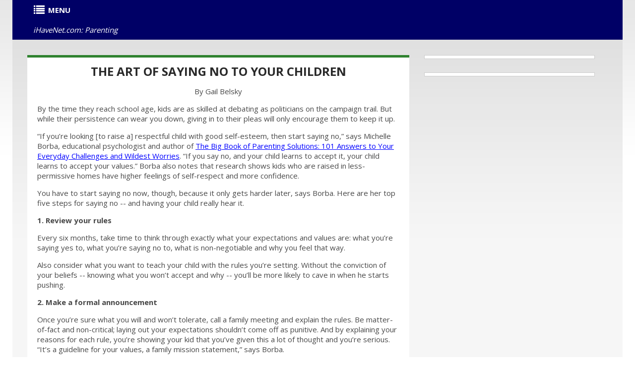

--- FILE ---
content_type: text/html
request_url: https://www.ihavenet.com/Parenting-The-Art-of-Saying-No-to-Your-Children-YFT.html
body_size: 7096
content:
<!DOCTYPE HTML>
<html prefix="og: https://ogp.me/ns#" itemscope itemtype="https://schema.org/WebPage" lang="en">
<head>
<title>Parenting - The Art of Saying No</title>
<META NAME="Subject" CONTENT="Parenting: The Art of Saying No to Your Children | Parenting">
<META NAME="Description" CONTENT="Parenting: The Art of Saying No to Your Children. By the time they reach school age, kids are as skilled at debating as politicians on the campaign trail. But while their persistence can wear you down, giving in to their pleas will only encourage them to keep it up. If you say no, and your child learns to accept it, your child learns to accept your values. Here are five steps for saying no">
<META NAME="Keywords" CONTENT="Parenting: The Art of Saying No to Your Children, Parenting Solutions, saying no to your children, kids who are raised in less-permissive homes have higher feelings of self-respect and more confidence, importance of saying no to your children">  
<link rel="canonical" href="https://www.ihavenet.com/Parenting-The-Art-of-Saying-No-to-Your-Children-YFT.html" />

<meta name ="format-detection" content ="telephone=no" />
<meta name="viewport" content="width=device-width,initial-scale=1.0">
<META NAME="Robots" CONTENT="All"> 
<!--CSS-->
<link rel="stylesheet" href="https://www.ihavenet.com/css/new-main.css">
<link rel="stylesheet" href="https://www.ihavenet.com/css/bootstrap.css">
<link rel="stylesheet" href="https://www.ihavenet.com/css/style2.css"> 
<link rel="stylesheet" href="https://www.ihavenet.com/css/responsive.css">
<link rel="stylesheet" href="https://www.ihavenet.com/css/menu.css">
<link rel="stylesheet" href="https://www.ihavenet.com/css/icons.css">
<link rel="stylesheet" href="https://www.ihavenet.com/css/newspaper-table.css">
<link href="//netdna.bootstrapcdn.com/font-awesome/3.2.1/css/font-awesome.css" rel="stylesheet">
<!--JS-->

<script type='text/javascript' src='https://platform-api.sharethis.com/js/sharethis.js#property=648110508bdd800012e15f18&product=sticky-share-buttons' async='async'></script>
<script async src="https://pagead2.googlesyndication.com/pagead/js/adsbygoogle.js?client=ca-pub-9612565662092348" crossorigin="anonymous"></script>
</head>
<body itemscope itemtype="http://www.schema.org/Article">
<div class="global">
<div class="main">
<!-- [BEGIN] Main Header -->
<div style="background-color:#000066">
<div class="container">
<div class="row">
<section class="span12">
<div class="row">
<!-- MENU STARTS HERE -->
<article class="span12">
<div style="background-color:#000066;">
<div class="menu style-3">
    <ul class="menu">
	  <li><a href="#"><i class="icon-list"></i><strong>MENU</strong></a>
			<ul>
	  			<li><A href="https://www.ihavenet.com" title="Current Events"><i class="icon-home"></i><strong>HOME</strong></a></li>
	  			<li><A href="https://www.ihavenet.com/googlesearch.html" title="Site Search"><i class="icon-search"></i>SEARCH</a></li>
				<li><a href="#"><i class="icon-plus-sign"></i>WORLD</i></a>
					<ul>
					<li><A href="https://www.ihavenet.com/world.html" title="International Current Events and World News">MAIN</a></li>
					<li><a href="https://www.ihavenet.com/africa.html" title="Africa">AFRICA</a></li>
					<li><a href="https://www.ihavenet.com/asiapacific.html" title="Asia Pacific">ASIA</a></li>
					<li><a href="https://www.ihavenet.com/balkans.html" title="Balkan News">BALKANS</a></li>
					<li><a href="https://www.ihavenet.com/europe.html" title="Europe News Europe">EUROPE</a></li>
					<li><a href="https://www.ihavenet.com/latinamerica.html" title="Central America & South America">LATIN AMERICA</a></li>
					<li><a href="https://www.ihavenet.com/middleeast.html" title="Middle East">MIDDLE EAST</a></li>
					<li><a href="https://www.ihavenet.com/uk.html" title="United Kingdom">United Kingdom</a></li>
					<li><a href="https://www.ihavenet.com/domestic.html" title="the United States">United States</a></li>
					<li><a href="https://www.ihavenet.com/argentina.html" title="Argentina">Argentina</a></li>
					<li><a href="https://www.ihavenet.com/australia.html" title="Australia">Australia</a></li>
					<li><a href="https://www.ihavenet.com/austria.html" title="Austria">Austria</a></li>
					<li><a href="https://www.ihavenet.com/benelux.html" title="Belgium, Luxemburg & the Netherlands">Benelux</a></li>
					<li><a href="https://www.ihavenet.com/brazil.html" title="Brazil">Brazil</a></li>
					<li><a href="https://www.ihavenet.com/canada.html" title="Canada">Canada</a></li>
					<li><a href="https://www.ihavenet.com/china.html" title="China">China</a></li>
					<li><a href="https://www.ihavenet.com/france.html" title="France in English & French">France</a></li>
					<li><a href="https://www.ihavenet.com/germany.html" title="Germany in English & German">Germany</a></li>
					<li><a href="https://www.ihavenet.com/greece.html" title="Greece in English & Greek">Greece</a></li>
					<li><a href="https://www.ihavenet.com/hungary.html" title="Hungary">Hungary</a></li>
					<li><a href="https://www.ihavenet.com/india.html" title="India">India</a></li>
					<li><a href="https://www.ihavenet.com/indonesia.html" title="Indonesia">Indonesia</a></li>
					<li><a href="https://www.ihavenet.com/ireland.html" title="Ireland">Ireland</a></li>
					<li><a href="https://www.ihavenet.com/israel.html" title="Israel">Israel</a></li>
					<li><a href="https://www.ihavenet.com/italy.html" title="Italy">Italy</a></li>
					<li><a href="https://www.ihavenet.com/japan.html" title="Japan">Japan</a></li>
					<li><a href="https://www.ihavenet.com/korea.html" title="the Koreas">Korea</a></li>
					<li><a href="https://www.ihavenet.com/mexico.html" title="Mexico">Mexico</a></li>
					<li><a href="https://www.ihavenet.com/newzealand.html" title="New Zealand">New Zealand</a></li>
					<li><a href="https://www.ihavenet.com/pakistan.html" title="Pakistan">Pakistan</a></li>
					<li><a href="https://www.ihavenet.com/philippines.html" title="the Philippines">Philippines</a></li>
					<li><a href="https://www.ihavenet.com/poland.html" title="Poland">Poland</a></li>
					<li><a href="https://www.ihavenet.com/russia.html" title="Russia">Russia</a></li>
					<li><a href="https://www.ihavenet.com/southafrica.html" title="South Africa">South Africa</a></li>
					<li><a href="https://www.ihavenet.com/spain.html" title="Spain">Spain</a></li>
					<li><a href="https://www.ihavenet.com/taiwan.html" title="Taiwan">Taiwan</a></li>
					<li><a href="https://www.ihavenet.com/turkey.html" title="Turkey">Turkey</a></li>

					</ul>
				</li>
				<li><a href="#"><i class="icon-plus-sign"></i>USA</a>
					<ul>
					<li><A href="https://www.ihavenet.com/domestic.html" title="American Currrent Events">MAIN</a></li>
					<li><a href="https://www.ihavenet.com/economics.html" title="Amercian Economy">ECONOMICS</a></li>
					<li><a href="https://www.ihavenet.com/educationd.html" title="Education">EDUCATION</a></li>
					<li><a href="https://www.ihavenet.com/environment.html" title="Environment">ENVIRONMENT</a></li>
					<li><a href="https://www.ihavenet.com/foreignpolicy.html" title="Foreign Policy">FOREIGN POLICY</a></li>
					<li><a href="https://www.ihavenet.com/politics.html" title="PAmerican Politics">POLITICS</a></li>
					<li><a href="https://www.ihavenet.com/socialpolicy.html" title="Humor, Opinion & Commentary">OPINION</a></li>
					<li><a href="https://www.ihavenet.com/trade.html" title="Trade">TRADE</a></li>
					</ul>
				</li>
				<li><A href="#" title="Business"><i class="icon-plus-sign"></i>BUSINESS</a>
					<ul>
					<li><A href="https://www.ihavenet.com/business.html" title="Business">MAIN</a>
					<li><a href="https://www.ihavenet.com/businessfeatures.html" title="Business Features">FEATURES</a></li>
					<li><a href="https://www.ihavenet.com/ecommercem.html" title="eBusiness & eCommerce">eBUSINESS</a></li>
					<li><a href="https://www.ihavenet.com/resources.html" title="Human Resources  HR">HUMAN RESOURCES</a></li>
					<li><a href="https://www.ihavenet.com/management.html" title="Business Management">MANAGEMENT</a></li>
					<li><a href="https://www.ihavenet.com/marketing.html" title="Business Marketing">MARKETING</a></li>
					<li><a href="https://www.ihavenet.com/entrepreneur.html" title="Entrepreneur">ENTREPRENEUR</a></li>
					<li><a href="https://www.ihavenet.com/smallbusiness.html" title="Small Business">SMALL BUSINESS</a></li>
					</ul>
				</li>
				<li><A href="#" title="Personal Finance"><i class="icon-plus-sign"></i>WEALTH</a>
					<ul>
					<li><A href="https://www.ihavenet.com/wealth.html" title="Personal Finance">MAIN</a></li>
					<li><a href="https://www.ihavenet.com/careers.html" title="Career, Job Seeking, Interviewing">CAREERS</a></li>
					<li><a href="https://www.ihavenet.com/investing.html" title="Personal Investing">INVESTING</a></li>
					<li><a href="https://www.ihavenet.com/finance.html" title="Personal Finance, Wealth Management">PERSONAL FINANCE</a></li>
					<li><a href="https://www.ihavenet.com/realestate.html" title="Real Estate">REAL ESTATE</a></li>
					</ul>
				</li>
				<li><A href="#" title="Stocks"><i class="icon-plus-sign"></i>STOCKS</a>
					<ul>
    				<li><A href="https://www.ihavenet.com/markets.html" title="Stock Market News">MAIN</a></li>
					<li><a href="https://www.ihavenet.com/economy.html" title="Markets and the Economy">ECONOMY</a></li>
					<li><a href="https://www.ihavenet.com/emerging.html" title="Emerging Markets">EMERGING MARKETS</a></li>
					<li><a href="https://www.ihavenet.com/stocks.html" title="Stock Investment">STOCKS</a></li>
					<li><a href="https://www.ihavenet.com/fedwatch.html" title="Federal Reserve & Fed Watch">FED WATCH</a></li>
					<li><a href="https://www.ihavenet.com/techstocks.html" title="Tech Sector Stock Market">TECH STOCKS</a></li>
					<li><a href="https://www.ihavenet.com/biotechs.html" title="Biotech Sector Stock Market">BIOTECHS</a></li>
					<li><a href="https://www.ihavenet.com/commodities.html" title="Commodities Market">COMMODITIES</a></li>
					<li><a href="https://www.ihavenet.com/mutualfunds.html" title="Mutual Funds & ETFs">MUTUAL FUNDS / ETFs</a></li>
					<li><a href="https://www.ihavenet.com/mergers.html" title="Mergers & Acquisition">MERGERS / ACQUISITIONS</a></li>
					<li><a href="https://www.ihavenet.com/ipo.html" title="IPO">IPOs</a></li>
					</ul>
				</li>
				<li><A href="#" title="Technology"><i class="icon-plus-sign"></i>TECH</a>
					<ul>
					<li><A href="https://www.ihavenet.com/technology.html" title="Technology & Internet">MAIN</a></li>
                	<li><a href="https://www.ihavenet.com/Technology/Apps/index.html" title="Tech News & Reviews: Software News and App reviews">APPS</a></li>
                	<li><a href="https://www.ihavenet.com/Technology/Personal-Tech-and-Gadgets/index.html" title="Tech News & Reviews: Personal Technology and Gadgets reviews">GADGETS</a></li>
                	<li><a href="https://www.ihavenet.com/Technology/Mobile-Devices-Mobile-Tech/index.html" title="Tech News & Reviews: Mobile Devices & Mobile Technology reviews">MOBILE DEVICES</a></li>
                	<li><a href="https://www.ihavenet.com/Technology/Computing-and-Business-Tech/index.html" title="Tech News & Reviews: COMPUTING & BUSINESS TECHNOLOGY">COMPUTING</a></li>
                	<li><a href="https://www.ihavenet.com/Technology/Software-Development-and-Programming/index.html" title="Tech News & Reviews: Programming and Software Development">PROGRAMMING</a></li>
                	<li><a href="https://www.ihavenet.com/Technology/Gaming/index.html" title="Tech News & Reviews: Gaming Platforms">GAMING</a></li>
                	<li><a href="https://www.ihavenet.com/Technology/Security-and-Privacy/index.html" title="Tech News & Reviews: Security and Privacy">SECURITY &amp; PRIVACY</a></li>
                	<li><a href="https://www.ihavenet.com/Technology/Internet-and-Social-Media/index.html" title="Tech News & Reviews: Internet and Social Media">INTERNET</a></li>
					</ul>
				</li>
				<li><A href="#" title="Health, Wellness, Fitness"><i class="icon-plus-sign"></i>HEALTH</a>
					<ul>
					<li><A href="https://www.ihavenet.com/health.html" title="Health, Wellness, Fitness">MAIN</a></li>
					<li><a href="https://www.ihavenet.com/aging.html" title="Health and Aging">AGING</a></li>
					<li><a href="https://www.ihavenet.com/alternative.html" title="Alternative medicine">ALTERNATIVE</a></li>
					<li><a href="https://www.ihavenet.com/ailments.html" title="Health Ailments">AILMENTS</a></li>
					<li><a href="https://www.ihavenet.com/drugs.html" title="Medicines and Prescription Drugs">DRUGS</a></li>
					<li><a href="https://www.ihavenet.com/fitness.html" title="Fitness and Exercise">FITNESS</a></li>
					<li><a href="https://www.ihavenet.com/genetics.html" title="Genetics">GENETICS</a></li>
					<li><a href="https://www.ihavenet.com/kidshealth.html" title="Children's Health">CHILDREN'S</a></li>
					<li><a href="https://www.ihavenet.com/menshealth.html" title="Men's Health">MEN'S</a></li>
					<li><a href="https://www.ihavenet.com/womenshealth.html" title="Women's Health">WOMEN'S</a></li>
					</ul>
				</li>
				<li><A href="#" title="Lifestyle"><i class="icon-plus-sign"></i>LIFESTYLE</a>
					<ul>
					<li><A href="https://www.ihavenet.com/lifestyles.html" title="Lifestyle">MAIN</a></li>
					<li><a href="https://www.ihavenet.com/autos.html" title="Autos, Car Reviews & Automobile">AUTOS</a></li>
					<li><a href="https://www.ihavenet.com/collecting.html" title="Hobbies & Collecting">HOBBIES</a></li>
					<li><a href="https://www.ihavenet.com/educationl.html" title="Education">EDUCATION</a></li>
					<li><a href="https://www.ihavenet.com/family.html" title="Family">FAMILY</a></li>
					<li><a href="https://www.ihavenet.com/fashion.html" title="Fashion">FASHION</a></li>
					<li><a href="https://www.ihavenet.com/food.html" title="Recipes, Food & Wine Reviews">FOOD</a></li>
					<li><a href="https://www.ihavenet.com/homeliving.html" title="Home Decor & Interior Decorating">HOME DECOR</a></li>
					<li><a href="https://www.ihavenet.com/love.html" title="Relationships">RELATIONSHIPS</a></li>
					<li><a href="https://www.ihavenet.com/parenting.html" title="Parenting">PARENTING</a></li>
					<li><a href="https://www.ihavenet.com/pets.html" title="Pets - Cats and Dogs">PETS</a></li>
					<li><a href="https://www.ihavenet.com/travel.html" title="Travel and Vacations">TRAVEL</a></li>
					<li><a href="https://www.ihavenet.com/women.html" title="Women">WOMEN</a></li>
					</ul>
				</li>
				<li><A href="#" title="Entertainment Section"><i class="icon-plus-sign"></i>ENTERTAINMENT</a>
					<ul>
					<li><A href="https://www.ihavenet.com/arts.html" title="Arts Entertainment Television Music News Movie Reviews">MAIN</a></li>
					<li><a href="https://www.ihavenet.com/books2.html" title="Book Reviews">BOOKS</a></li>
					<li><a href="https://www.ihavenet.com/tv.html" title="Television Reviews">TELEVISION</a></li>
					<li><a href="https://www.ihavenet.com/music.html" title="Music Reviews">MUSIC</a></li>
					<li><a href="https://www.ihavenet.com/performing.html" title="Performing Arts">THE ARTS</a></li>
					<li><a href="https://www.ihavenet.com/movies.html" title="Movies Reviews">MOVIES</a></li>
					<li><a href="https://www.ihavenet.com/culture.html" title="Culture">CULTURE</a></li>
					</ul>
				</li>

				<li><A href="#" title="Sports Section"><i class="icon-plus-sign"></i>SPORTS</a>
					<ul>
					<li><A href="https://www.ihavenet.com/sports.html" title="Sports News Sports News Headlines Sports">MAIN</a></li>
					<li><a href="https://www.ihavenet.com/baseball.html" title="Baseball">BASEBALL</a></li>
					<li><a href="https://www.ihavenet.com/basketball.html" title="Basketball">BASKETBALL</a></li>
					<li><a href="https://www.ihavenet.com/college.html" title="NCAA College Sports">COLLEGES</a></li>
					<li><a href="https://www.ihavenet.com/football.html" title="NFL Football">FOOTBALL</a></li>
					<li><a href="https://www.ihavenet.com/golf.html" title="Golf">GOLF</a></li>
					<li><a href="https://www.ihavenet.com/hockey.html" title="NHL Hockey">HOCKEY</a></li>
					<li><a href="https://www.ihavenet.com/olympics.html" title="Olympics">OLYMPICS</a></li>
					<li><a href="https://www.ihavenet.com/soccer.html" title="Soccer Futbol">SOCCER</a></li>
					<li><a href="https://www.ihavenet.com/tennis.html" title="Tennis">TENNIS</a></li>
					</ul>
				</li>

				<li><A href="https://www.ihavenet.com/rss-feeds-and-email-alerts-from-ihavenet.com.html" title="RSS Feeds EMAIL ALERT Subscriptions from iHaveNet.com"><i class="icon-rss"></i>RSS</a></li>
			</ul>
	 </li> 	
	<li class="right"><a href="https://www.ihavenet.com/Parenting/index.html"><em>iHaveNet.com: Parenting</em></a></li>
</ul>
</div>
</div>
<!-- MENU ENDS HERE -->
</article>
</section>
</div>
</div>
<div class="main gradient" >
<div class="container">
<div class="row">
        <section class="span8">
            <div class="row">
    <article class="span8 holder indent1">
		<div style="background:#ffffff;" align="center">
		<h2><a href="https://www.ihavenet.com/Parenting-The-Art-of-Saying-No-to-Your-Children-YFT.html" title="Parenting: The Art of Saying No to Your Children">
      		The Art of Saying No to Your Children</a></h2>	
    	</div>
		<div>

<p align="center">By Gail Belsky</p>

<p>By the time they reach school age, kids are as skilled at debating as politicians on the campaign trail. But while their persistence can 
wear you down, giving in to their pleas will only encourage them to keep it up.

<p>&ldquo;If you&rsquo;re looking [to raise a] respectful child with good self-esteem, then start saying no,&rdquo; says Michelle Borba, 
educational psychologist and author of 
<a style="color:#0000ff; text-decoration:underline"  href="http://www.amazon.com/gp/product/0787988316?ie=UTF8&tag=ihavenetcom&linkCode=as2&camp=1789&creative=9325&creativeASIN=0787988316">The Big Book of Parenting Solutions: 101 Answers to Your Everyday Challenges and Wildest Worries</a><img src="http://www.assoc-amazon.com/e/ir?t=ihavenetcom&l=as2&o=1&a=0787988316" width="1" height="1" border="0" alt="" style="border:none !important; margin:0px !important;" />. 

&ldquo;If you say no, and your child learns to accept it, your child learns to accept your values.&rdquo; Borba also notes that research 
shows kids who are raised in less-permissive homes have higher feelings of self-respect and more confidence.

<p>You have to start saying no now, though, because it only gets harder later, says Borba. Here are her top five steps for saying no -- and 
having your child really hear it.

<p><strong>1. Review your rules</strong>
<p>Every six months, take time to think through exactly what your expectations and values are: what you&rsquo;re saying yes to, what 
you&rsquo;re saying no to, what is non-negotiable and why you feel that way. 

<p>Also consider what you want to teach your child with the rules you&rsquo;re setting. Without the conviction of your beliefs -- knowing 
what you won&rsquo;t accept and why -- you&rsquo;ll be more likely to cave in when he starts pushing.

<p><strong>2. Make a formal announcement</strong>
<p>Once you&rsquo;re sure what you will and won&rsquo;t tolerate, call a family meeting and explain the rules. Be matter-of-fact and 
non-critical; laying out your expectations shouldn&rsquo;t come off as punitive. And by explaining your reasons for each rule, you&rsquo;re 
showing your kid that you&rsquo;ve given this a lot of thought and you&rsquo;re serious. &ldquo;It&rsquo;s a guideline for your values, a 
family mission statement,&rdquo; says Borba.

<p><strong>3. Get on the same page</strong>
<p>Whether you live in the same home or not, try to reach an agreement with your parenting partner about which rules are non-negotiable. 
Then, put them somewhere where everyone can see them. &ldquo;Even if there are only three rules, mark them in stone,&rdquo; says Borba. 
&ldquo;If you don&rsquo;t have them written and posted on the fridge, your child will water you down.&rdquo; The other benefit to 
hanging them up? &ldquo;Whenever your child has a friend over, he can point to the fridge.&rdquo;

<p><strong>4. Don&rsquo;t engage</strong>
<p>When your child starts pestering despite the rules, say as little as possible in response. If you&rsquo;ve told him that you don&rsquo;t 
want a video game system in your home but he argues that everyone else has one, respond with, &ldquo;That&rsquo;s what they do in their 
house.&rdquo; If you have a gaming system but have decided that your child is too young for teen-rated games, don&rsquo;t hesitate when he 
says, &ldquo;But I&rsquo;ve played them at my friend&rsquo;s house.&rdquo; Say &ldquo;Not in my house,&rdquo; -- and leave it at that. 
&ldquo;Too much explanation continues the power struggle,&rdquo; says Borba. &ldquo;How you handle a wordy kid who wears you down is to 
stop talking yourself.&rdquo;

<p><strong>5. Avoid confrontation</strong>
<p>If your child pesters for sweets at the store after you&rsquo;ve told him no, don&rsquo;t tolerate one minute of it. He&rsquo;s been 
disrespectful by ignoring the rules, says Borba, and that demands action. Follow your conviction, even if it&rsquo;s inconvenient for you. 
As soon as your child starts pestering, stop shopping and tell him you&rsquo;re going home. Or give him a time-out in the car while you 
stand by. Will it be embarrassing for him? &ldquo;Yes,&rdquo; says Borba, &ldquo;and thank goodness it is!&rdquo; Sometimes, a little 
embarrassment makes the point better than any scolding could.</p>

<p>Available at Amazon.com:
<p><a style="color:#0000ff; text-decoration:underline" href="http://www.amazon.com/gp/product/0787988316?ie=UTF8&tag=ihavenetcom&linkCode=as2&camp=1789&creative=9325&creativeASIN=0787988316">The Big Book of Parenting Solutions: 101 Answers to Your Everyday Challenges and Wildest Worries</a><img src="http://www.assoc-amazon.com/e/ir?t=ihavenetcom&l=as2&o=1&a=0787988316" width="1" height="1" border="0" alt="" style="border:none !important; margin:0px !important;" />
<p><a style="color:#0000ff; text-decoration:underline" href="http://www.amazon.com/gp/product/014200474X?ie=UTF8&tag=ihavenetcom&linkCode=as2&camp=1789&creative=9325&creativeASIN=014200474X">Cookoff: Recipe Fever in America</a><img src="http://www.assoc-amazon.com/e/ir?t=ihavenetcom&l=as2&o=1&a=014200474X" width="1" height="1" border="0" alt="" style="border:none !important; margin:0px !important;" />
<p><a style="color:#0000ff; text-decoration:underline" href="http://www.amazon.com/gp/product/1589199006?ie=UTF8&tag=ihavenetcom&linkCode=as2&camp=1789&creative=9325&creativeASIN=1589199006">The Ultimate Birthday Party Book: 50 Complete and Creative Themes to Make Your Kid's Special Day Fantastic!</a><img src="http://www.assoc-amazon.com/e/ir?t=ihavenetcom&l=as2&o=1&a=1589199006" width="1" height="1" border="0" alt="" style="border:none !important; margin:0px !important;" />
<p><a style="color:#0000ff; text-decoration:underline" href="http://www.amazon.com/gp/product/0972698337?ie=UTF8&tag=ihavenetcom&linkCode=as2&camp=1789&creative=9325&creativeASIN=0972698337">Organized Kidz: E-Z Solutions for Clutter-Free Living</a><img src="http://www.assoc-amazon.com/e/ir?t=ihavenetcom&l=as2&o=1&a=0972698337" width="1" height="1" border="0" alt="" style="border:none !important; margin:0px !important;" />

<p>&nbsp;</p>
</div>
</article>

<article class="span8 holder indent1">
<div>


<p>&nbsp;</p>
<p align="center"><a style="color:#0000ff; text-decoration:underline" href="https://www.ihavenet.com/parenting.html" title="Parenting">
	<strong>More Parenting ...</strong></a></p>

<p>&nbsp;</p>
<p align="center">
    <a style="color:#0000ff; text-decoration:underline" href="https://www.ihavenet.com/autos.html" title="Autos, Car Reviews & Automobile">AUTOS</a> | 
    <a style="color:#0000ff; text-decoration:underline" href="https://www.ihavenet.com/collecting.html" title="Hobbies & Collecting">HOBBIES</a> | 
    <a style="color:#0000ff; text-decoration:underline" href="https://www.ihavenet.com/educationl.html" title="Education">EDUCATION</a> | 
    <a style="color:#0000ff; text-decoration:underline" href="https://www.ihavenet.com/family.html" title="Family">FAMILY</a> | 
    <a style="color:#0000ff; text-decoration:underline" href="https://www.ihavenet.com/fashion.html" title="Fashion">FASHION</a> | 
    <a style="color:#0000ff; text-decoration:underline" href="https://www.ihavenet.com/food.html" title="Recipes, Food & Wine Reviews">FOOD &amp; RECIPES</a> | 
    <a style="color:#0000ff; text-decoration:underline" href="https://www.ihavenet.com/homeliving.html" title="Home Decor & Interior Decorating">HOME DECOR</a> | 
    <a style="color:#0000ff; text-decoration:underline" href="https://www.ihavenet.com/love.html" title="Relationships">RELATIONSHIPS</a> | 
    <a style="color:#0000ff; text-decoration:underline" href="https://www.ihavenet.com/parenting.html" title="Parenting">PARENTING</a> | 
    <a style="color:#0000ff; text-decoration:underline" href="https://www.ihavenet.com/pets.html" title="Pets - Cats and Dogs">PETS</a> | 
    <a style="color:#0000ff; text-decoration:underline" href="https://www.ihavenet.com/travel.html" title="Travel and Vacations">TRAVEL</a> | 
    <a style="color:#0000ff; text-decoration:underline" href="https://www.ihavenet.com/women.html" title="Women">WOMEN</a>
</p>

</div>
</article>

<article class="span8 holder indent1">
                <div>
				<h1 align="center">Parenting - The Art of Saying No to Your Children</h1>
                </div>
                </article>
            </div>
        </section>
        <section class="span4">
        <div class="row">
<div class="span4">
<article>
<div class="image" style="width:336px; background:#ffffff;" align="center">
<!--- UNDERDOGMEDIA InPage_ihavenet.com --- Place this code where you want the ad to go. --->
<div class="udm-inpage">
  <script>
    try {
      top.udm_inpage_sid = 17165;
    } catch (e) {
      console.warn("Error initializing udm inpage. Please verify you are not using an unfriendly iframe");
    }
    </script>
    <script src="https://bid.underdog.media/inpageLoader.js"></script>
</div>

</div>
<p>&nbsp;</p>
<div class="image" style="width:336px; background:#ffffff;" align="center">
<!--- UNDERDOGMEDIA InPage_ihavenet.com --- Place this code where you want the ad to go. --->
<div class="udm-inpage">
  <script>
    try {
      top.udm_inpage_sid = 17165;
    } catch (e) {
      console.warn("Error initializing udm inpage. Please verify you are not using an unfriendly iframe");
    }
    </script>
    <script src="https://bid.underdog.media/inpageLoader.js"></script>
</div>

</div>
</div>
</div>
</article>
</div>
</div>
</section>
</div>
</div>
</div>
</div>
<!-- Start Footer <xfooterx> -->
<div class="row" style="background-color:#ffffff;">
<article class="span12">
<p align="center"><em>&copy; iHaveNet.com</em></p>
<div> 
    <ul class="services"> 
	<p align="center"><a href="https://www.ihavenet.com" title="Breaking News Headlines Current Events Articles Reviews features feature articles"><strong>HOME</strong></a> |  
	<a href="https://www.ihavenet.com/world.html" title="World News Global Headlines Current Events Articles"><strong>WORLD</strong></a> |  
	<a href="https://www.ihavenet.com/domestic.html" title="US American News Top Stories Currrent Events Articles"><strong>USA</strong></a> |  
	<a href="https://www.ihavenet.com/business.html" title="Business Breaking News Business News Headlines Business Articles Current Events Site"><strong>BUSINESS</strong></a> |  
	<a href="https://www.ihavenet.com/wealth.html" title="Personal Finance News, Wealth Management News Headlines Finance Articles Site"><strong>WEALTH</strong></a> |  
	<a href="https://www.ihavenet.com/markets.html" title="Stock Market Breaking News, Finance News Headlines Economy Articles Site"><strong>STOCKS</strong></a> |  
	<a href="https://www.ihavenet.com/technology.html" title="Technology Breaking News, Internet News Headlines Internet Technology Articles Site"><strong>TECH</strong></a> |  
	<a href="https://www.ihavenet.com/health.html" title="Health News, Health Wellness News Headlines Fitness Articles Site"><strong>HEALTH</strong></a> |  
	<a href="https://www.ihavenet.com/lifestyles.html" title="Lifestyle Breaking News, Home Decor News Gourmet Food Articles Site"><strong>LIFESTYLE</strong></a> |  
	<a href="https://www.ihavenet.com/arts.html" title="Arts Entertainment Television Music News Movie Reviews Articles Site"><strong>ENTERTAINMENT</strong></a> |  
	<a href="https://www.ihavenet.com/sports.html" title="Sports News Sports News Headlines Sports Articles Site"><strong>SPORTS</strong></a>   
    </p>
    </ul> 
    <ul class="services"> 
	<p align="center"><a href="https://www.ihavenet.com/rss-feeds-and-email-alerts-from-ihavenet.com.html" title="RSS Feeds EMAIL ALERT Subscriptions from iHaveNet.com">RSS Feeds</a> |  
	<a href="https://www.ihavenet.com/directory.html">Shop Amazon.com</a> |  
	<a href="https://www.ihavenet.com/rss-feeds-and-email-alerts-from-ihavenet.com.html">Email Alerts</a> |  
	<a href="https://www.ihavenet.com/sitemap.html">Site Map</a> |  
	<a href="https://www.ihavenet.com/privacy.html">Privacy</a> 
	</p>
    </ul> 
</div> 
</article>
</div>
<!-- End Footer </xxfooterxx> -->
<script type="text/javascript" src="https://cdnjs.cloudflare.com/ajax/libs/bootstrap.native/2.0.12/bootstrap-native-v4.min.js"></script>
<!-- UNDERDOGMEDIA EDGE_ihavenet.com JavaScript ADCODE START --> 
<script data-cfasync="false" language="javascript" async referrerpolicy="no-referrer-when-downgrade" src="https://udmserve.net/udm/img.fetch?sid=13901;tid=1;dt=6;"></script>
<!-- UNDERDOGMEDIA EDGE_ihavenet.com JavaScript ADCODE END --> 
<script async defer src="https://scripts.withcabin.com/hello.js"></script>
</body>
</html>



--- FILE ---
content_type: text/html; charset=utf-8
request_url: https://www.google.com/recaptcha/api2/aframe
body_size: 267
content:
<!DOCTYPE HTML><html><head><meta http-equiv="content-type" content="text/html; charset=UTF-8"></head><body><script nonce="EiR86g86LsbPRfvbZ3H82Q">/** Anti-fraud and anti-abuse applications only. See google.com/recaptcha */ try{var clients={'sodar':'https://pagead2.googlesyndication.com/pagead/sodar?'};window.addEventListener("message",function(a){try{if(a.source===window.parent){var b=JSON.parse(a.data);var c=clients[b['id']];if(c){var d=document.createElement('img');d.src=c+b['params']+'&rc='+(localStorage.getItem("rc::a")?sessionStorage.getItem("rc::b"):"");window.document.body.appendChild(d);sessionStorage.setItem("rc::e",parseInt(sessionStorage.getItem("rc::e")||0)+1);localStorage.setItem("rc::h",'1769810047036');}}}catch(b){}});window.parent.postMessage("_grecaptcha_ready", "*");}catch(b){}</script></body></html>